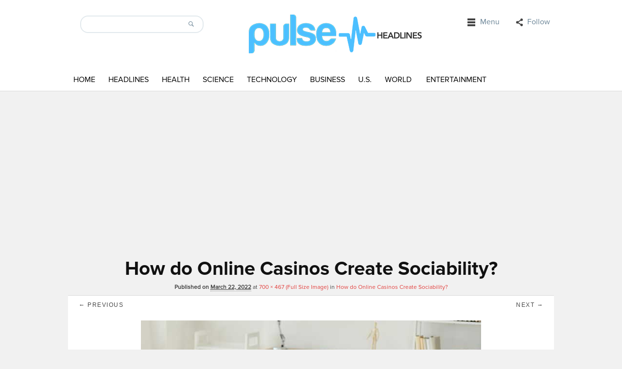

--- FILE ---
content_type: text/html; charset=UTF-8
request_url: https://www.pulseheadlines.com/how-do-online-casinos-create-sociability/
body_size: 7106
content:
<!DOCTYPE html>
<html dir="ltr" lang="en-US" prefix="og: https://ogp.me/ns#">
<head>
<!-- Google Tag Manager test -->
<script>(function(w,d,s,l,i){w[l]=w[l]||[];w[l].push({'gtm.start':
new Date().getTime(),event:'gtm.js'});var f=d.getElementsByTagName(s)[0],
j=d.createElement(s),dl=l!='dataLayer'?'&l='+l:'';j.async=true;j.src=
'https://www.googletagmanager.com/gtm.js?id='+i+dl;f.parentNode.insertBefore(j,f);
})(window,document,'script','dataLayer','GTM-NCZQ3LJ');</script>
<!-- End Google Tag Manager -->
	

<script async src="//pagead2.googlesyndication.com/pagead/js/adsbygoogle.js"></script>
<script>
  (adsbygoogle = window.adsbygoogle || []).push({
    google_ad_client: "ca-pub-8469139019079365",
    enable_page_level_ads: true
  });
</script>
<meta charset="UTF-8" />
<meta name="viewport" content="width=device-width">
 
<link rel="profile" href="https://gmpg.org/xfn/11">
<link rel="stylesheet" type="text/css" media="all" href="https://www.pulseheadlines.com/wp-content/themes/localedition/style.css" />
<meta name="generator" content="Magazine3 Framework" />
<link rel="pingback" href="https://www.pulseheadlines.com/xmlrpc.php">
<!--[if lt IE 9]>
<script src="https://www.pulseheadlines.com/wp-content/themes/localedition/js/html5.js"></script>
<![endif]-->
	<style>img:is([sizes="auto" i], [sizes^="auto," i]) { contain-intrinsic-size: 3000px 1500px }</style>
	
		<!-- All in One SEO 4.8.8 - aioseo.com -->
		<title>How do Online Casinos Create Sociability? | Pulse Headlines</title>
	<meta name="robots" content="max-snippet:-1, max-image-preview:large, max-video-preview:-1" />
	<meta name="author" content="Support Team"/>
	<link rel="canonical" href="https://www.pulseheadlines.com/how-do-online-casinos-create-sociability/" />
	<meta name="generator" content="All in One SEO (AIOSEO) 4.8.8" />
		<meta property="og:locale" content="en_US" />
		<meta property="og:site_name" content="Pulse Headlines" />
		<meta property="og:type" content="article" />
		<meta property="og:title" content="How do Online Casinos Create Sociability? | Pulse Headlines" />
		<meta property="og:url" content="https://www.pulseheadlines.com/how-do-online-casinos-create-sociability/" />
		<meta property="og:image" content="https://images.pulseheadlines.com/wp-content/uploads/2022/03/How-do-Online-Casinos-Create-Sociability.jpg" />
		<meta property="og:image:secure_url" content="https://images.pulseheadlines.com/wp-content/uploads/2022/03/How-do-Online-Casinos-Create-Sociability.jpg" />
		<meta property="og:image:width" content="700" />
		<meta property="og:image:height" content="467" />
		<meta property="article:published_time" content="2022-03-22T23:17:09+00:00" />
		<meta property="article:modified_time" content="2022-03-22T23:17:15+00:00" />
		<meta name="twitter:card" content="summary_large_image" />
		<meta name="twitter:title" content="How do Online Casinos Create Sociability? | Pulse Headlines" />
		<meta name="twitter:image" content="https://images.pulseheadlines.com/wp-content/uploads/2022/03/How-do-Online-Casinos-Create-Sociability.jpg" />
		<script type="application/ld+json" class="aioseo-schema">
			{"@context":"https:\/\/schema.org","@graph":[{"@type":"BreadcrumbList","@id":"https:\/\/www.pulseheadlines.com\/how-do-online-casinos-create-sociability\/#breadcrumblist","itemListElement":[{"@type":"ListItem","@id":"https:\/\/www.pulseheadlines.com#listItem","position":1,"name":"Home","item":"https:\/\/www.pulseheadlines.com","nextItem":{"@type":"ListItem","@id":"https:\/\/www.pulseheadlines.com\/how-do-online-casinos-create-sociability\/#listItem","name":"How do Online Casinos Create Sociability?"}},{"@type":"ListItem","@id":"https:\/\/www.pulseheadlines.com\/how-do-online-casinos-create-sociability\/#listItem","position":2,"name":"How do Online Casinos Create Sociability?","previousItem":{"@type":"ListItem","@id":"https:\/\/www.pulseheadlines.com#listItem","name":"Home"}}]},{"@type":"ItemPage","@id":"https:\/\/www.pulseheadlines.com\/how-do-online-casinos-create-sociability\/#itempage","url":"https:\/\/www.pulseheadlines.com\/how-do-online-casinos-create-sociability\/","name":"How do Online Casinos Create Sociability? | Pulse Headlines","inLanguage":"en-US","isPartOf":{"@id":"https:\/\/www.pulseheadlines.com\/#website"},"breadcrumb":{"@id":"https:\/\/www.pulseheadlines.com\/how-do-online-casinos-create-sociability\/#breadcrumblist"},"author":{"@id":"https:\/\/www.pulseheadlines.com\/author\/supportteam\/#author"},"creator":{"@id":"https:\/\/www.pulseheadlines.com\/author\/supportteam\/#author"},"datePublished":"2022-03-22T19:17:09-04:00","dateModified":"2022-03-22T19:17:15-04:00"},{"@type":"Organization","@id":"https:\/\/www.pulseheadlines.com\/#organization","name":"Pulse Headlines","description":"Daily News & Analysis","url":"https:\/\/www.pulseheadlines.com\/"},{"@type":"Person","@id":"https:\/\/www.pulseheadlines.com\/author\/supportteam\/#author","url":"https:\/\/www.pulseheadlines.com\/author\/supportteam\/","name":"Support Team","image":{"@type":"ImageObject","@id":"https:\/\/www.pulseheadlines.com\/how-do-online-casinos-create-sociability\/#authorImage","url":"https:\/\/secure.gravatar.com\/avatar\/bb18fc0f9a7401c65d3e88bac7f3ce47931d5fee913c29884d6d2f7686c27685?s=96&d=mm&r=g","width":96,"height":96,"caption":"Support Team"}},{"@type":"WebSite","@id":"https:\/\/www.pulseheadlines.com\/#website","url":"https:\/\/www.pulseheadlines.com\/","name":"Pulse Headlines","description":"Daily News & Analysis","inLanguage":"en-US","publisher":{"@id":"https:\/\/www.pulseheadlines.com\/#organization"}}]}
		</script>
		<!-- All in One SEO -->

<link rel="alternate" type="application/rss+xml" title="Pulse Headlines &raquo; Feed" href="https://www.pulseheadlines.com/feed/" />
<link rel="alternate" type="application/rss+xml" title="Pulse Headlines &raquo; Comments Feed" href="https://www.pulseheadlines.com/comments/feed/" />
	<style type="text/css">
	img.wp-smiley,
	img.emoji {
		display: inline !important;
		border: none !important;
		box-shadow: none !important;
		height: 1em !important;
		width: 1em !important;
		margin: 0 0.07em !important;
		vertical-align: -0.1em !important;
		background: none !important;
		padding: 0 !important;
	}
	</style>
	<script type="text/javascript">
/* <![CDATA[ */
window._wpemojiSettings = {"baseUrl":"https:\/\/s.w.org\/images\/core\/emoji\/16.0.1\/72x72\/","ext":".png","svgUrl":"https:\/\/s.w.org\/images\/core\/emoji\/16.0.1\/svg\/","svgExt":".svg","source":{"concatemoji":"https:\/\/www.pulseheadlines.com\/wp-includes\/js\/wp-emoji-release.min.js"}};
/*! This file is auto-generated */
!function(s,n){var o,i,e;function c(e){try{var t={supportTests:e,timestamp:(new Date).valueOf()};sessionStorage.setItem(o,JSON.stringify(t))}catch(e){}}function p(e,t,n){e.clearRect(0,0,e.canvas.width,e.canvas.height),e.fillText(t,0,0);var t=new Uint32Array(e.getImageData(0,0,e.canvas.width,e.canvas.height).data),a=(e.clearRect(0,0,e.canvas.width,e.canvas.height),e.fillText(n,0,0),new Uint32Array(e.getImageData(0,0,e.canvas.width,e.canvas.height).data));return t.every(function(e,t){return e===a[t]})}function u(e,t){e.clearRect(0,0,e.canvas.width,e.canvas.height),e.fillText(t,0,0);for(var n=e.getImageData(16,16,1,1),a=0;a<n.data.length;a++)if(0!==n.data[a])return!1;return!0}function f(e,t,n,a){switch(t){case"flag":return n(e,"\ud83c\udff3\ufe0f\u200d\u26a7\ufe0f","\ud83c\udff3\ufe0f\u200b\u26a7\ufe0f")?!1:!n(e,"\ud83c\udde8\ud83c\uddf6","\ud83c\udde8\u200b\ud83c\uddf6")&&!n(e,"\ud83c\udff4\udb40\udc67\udb40\udc62\udb40\udc65\udb40\udc6e\udb40\udc67\udb40\udc7f","\ud83c\udff4\u200b\udb40\udc67\u200b\udb40\udc62\u200b\udb40\udc65\u200b\udb40\udc6e\u200b\udb40\udc67\u200b\udb40\udc7f");case"emoji":return!a(e,"\ud83e\udedf")}return!1}function g(e,t,n,a){var r="undefined"!=typeof WorkerGlobalScope&&self instanceof WorkerGlobalScope?new OffscreenCanvas(300,150):s.createElement("canvas"),o=r.getContext("2d",{willReadFrequently:!0}),i=(o.textBaseline="top",o.font="600 32px Arial",{});return e.forEach(function(e){i[e]=t(o,e,n,a)}),i}function t(e){var t=s.createElement("script");t.src=e,t.defer=!0,s.head.appendChild(t)}"undefined"!=typeof Promise&&(o="wpEmojiSettingsSupports",i=["flag","emoji"],n.supports={everything:!0,everythingExceptFlag:!0},e=new Promise(function(e){s.addEventListener("DOMContentLoaded",e,{once:!0})}),new Promise(function(t){var n=function(){try{var e=JSON.parse(sessionStorage.getItem(o));if("object"==typeof e&&"number"==typeof e.timestamp&&(new Date).valueOf()<e.timestamp+604800&&"object"==typeof e.supportTests)return e.supportTests}catch(e){}return null}();if(!n){if("undefined"!=typeof Worker&&"undefined"!=typeof OffscreenCanvas&&"undefined"!=typeof URL&&URL.createObjectURL&&"undefined"!=typeof Blob)try{var e="postMessage("+g.toString()+"("+[JSON.stringify(i),f.toString(),p.toString(),u.toString()].join(",")+"));",a=new Blob([e],{type:"text/javascript"}),r=new Worker(URL.createObjectURL(a),{name:"wpTestEmojiSupports"});return void(r.onmessage=function(e){c(n=e.data),r.terminate(),t(n)})}catch(e){}c(n=g(i,f,p,u))}t(n)}).then(function(e){for(var t in e)n.supports[t]=e[t],n.supports.everything=n.supports.everything&&n.supports[t],"flag"!==t&&(n.supports.everythingExceptFlag=n.supports.everythingExceptFlag&&n.supports[t]);n.supports.everythingExceptFlag=n.supports.everythingExceptFlag&&!n.supports.flag,n.DOMReady=!1,n.readyCallback=function(){n.DOMReady=!0}}).then(function(){return e}).then(function(){var e;n.supports.everything||(n.readyCallback(),(e=n.source||{}).concatemoji?t(e.concatemoji):e.wpemoji&&e.twemoji&&(t(e.twemoji),t(e.wpemoji)))}))}((window,document),window._wpemojiSettings);
/* ]]> */
</script>
<link rel="https://api.w.org/" href="https://www.pulseheadlines.com/wp-json/" /><link rel="alternate" title="JSON" type="application/json" href="https://www.pulseheadlines.com/wp-json/wp/v2/media/79107" /><link rel="EditURI" type="application/rsd+xml" title="RSD" href="https://www.pulseheadlines.com/xmlrpc.php?rsd" />
<link rel='shortlink' href='https://www.pulseheadlines.com/?p=79107' />
<link rel="alternate" title="oEmbed (JSON)" type="application/json+oembed" href="https://www.pulseheadlines.com/wp-json/oembed/1.0/embed?url=https%3A%2F%2Fwww.pulseheadlines.com%2Fhow-do-online-casinos-create-sociability%2F" />
<link rel="alternate" title="oEmbed (XML)" type="text/xml+oembed" href="https://www.pulseheadlines.com/wp-json/oembed/1.0/embed?url=https%3A%2F%2Fwww.pulseheadlines.com%2Fhow-do-online-casinos-create-sociability%2F&#038;format=xml" />
	<style type="text/css">
		/* Body color changing option */
		body  { background: ; } 
		
		/* Global Color Scheme */


		/* Post Title Color */
		.posttitle h2 a, #title h3 a, #title h3 { color: ; }

		/* Content Color */
		.cotent-text, .posttextcontent p, #content p, body, .zc a, #thearchivelist a { color: #000000; }
		/*Block #3*/
.featured-category-title a{ color: ; }
.slider-title{ background-color: ; }
.section-two-cat-title a{ color: ; }
.section1-category a{ color: ; }
.section2-category a{ color: ; }
.section3-category a{ color: ; }
.section4-category a{ color: ; }
		/* Heading Color */
		{ color: ; }

	/* H1 to h6*/
	h1, h2, h3, h4, h5, h6 { color: ; }

	/* Sidebar Title Color */
	.sidebar-widget-title span{ color: ; }
		
	/* Block colors */
	.block-1 .category-title {border-color: ; }
	.block-1 .cat-block-meta a {color: ; }
	.block-2 .category-title {border-color: ; }
	.block-2 .cat-block-meta a {color: ; }
	.block-3 .category-title {border-color: ; }
	.block-3 .cat-block-meta a {color: ; }
	.block-4 .category-title {border-color: ; }
	.block-5 .category-title {border-color: ; }
	.block-6 .category-title {border-color: ; }
	.block-7 .category-title {border-color: ; }
	.block-8 .category-title {border-color: ; }
	.block-9 .category-title {border-color: ; }


	</style>
		<style type="text/css" id="wp-custom-css">
			body.postid-72311 aside.adspace-widget.widget, body.postid-72311 div.google-auto-placed, body.postid-72311 div#after-content-widgets, body.postid-72306 aside.adspace-widget.widget, body.postid-72306 div.google-auto-placed, body.postid-72306 div#after-content-widgets, body.postid-72300 aside.adspace-widget.widget, body.postid-72300 div.google-auto-placed, body.postid-72300 div#after-content-widgets {
	display:none;
}

div ins {
	background: none !important;
	background-color: transparent !important;
}

.content .post-content ol li {
	margin-bottom:15px;
}

.content .post-content ul {
	padding-left: 20px;
  margin-bottom: 20px;
}		</style>
		</head>
<body data-rsssl=1 class="attachment wp-singular attachment-template-default single single-attachment postid-79107 attachmentid-79107 attachment-jpeg wp-theme-localedition-codebase wp-child-theme-localedition">
<!-- Google Tag Manager (noscript) -->
<noscript><iframe src="https://www.googletagmanager.com/ns.html?id=GTM-NCZQ3LJ"
height="0" width="0" style="display:none;visibility:hidden"></iframe></noscript>
<!-- End Google Tag Manager (noscript) -->	
	
<header class="header">
  <div class="header-container">
    <div class="logo-container">
      <div class="search-bar">
        <form id="searchform">
          <input id="s" class="search_input" type="search" name="s" value="">
          <input class="searchbutton" type="submit" value="">
        </form>
      </div>
      <div class="logo">    <a href="https://www.pulseheadlines.com"><img src="https://www.pulseheadlines.com/wp-content/uploads/2015/03/pulse-logo-2.png" alt="Pulse Headlines" /></a>
    </div>
      <div class="top-bar">
        <ul id="nav" class="right">
          <nav class="top-nav">
  <div class="example">
    <ul id="nav">
            <li class="third"><a class="menu">
        Menu        <span class="caret"></span></a>
        <div class="subs">
          <div class="top-menu-nav top-menu-items navigatemenu"><div class="navigatearrow"></div>
            <nav id="nav" class="menu-secondary-container"><ul id="menu-secondary" class="mainmenu"><li id="menu-item-1150" class="menu-item menu-item-type-post_type menu-item-object-page menu-item-1150"><a href="https://www.pulseheadlines.com/about/">About/Contact</a></li>
<li id="menu-item-1153" class="menu-item menu-item-type-post_type menu-item-object-page menu-item-1153"><a href="https://www.pulseheadlines.com/staff/">Staff</a></li>
<li id="menu-item-1152" class="menu-item menu-item-type-post_type menu-item-object-page menu-item-1152"><a href="https://www.pulseheadlines.com/privacy-policy/">Privacy Policy</a></li>
</ul></nav>          </div>
        </div>
      </li>
            <li class="second"><a class="social-networks">
        Follow        <span class="caret"></span></a>
          <div class="subs">
          <div class="top-menu-social top-menu-items fullwidthmenu"><div class="navigatearrow"></div>
            <ul class="social">
                            <li><a href="https://www.pulseheadlines.com/feed/" class="rss" target="_blank">rss</a></li>
                                                                      <li><a href="https://twitter.com/PulseHeadlines" class="twitter" target="_blank">twitter</a></li>
                                                                                    <li><a href="https://www.google.com/+Pulseheadliness" class="gplus" target="_blank">gplus</a></li>
                                          <li><a href="https://www.facebook.com/PulseHeadlines" class="facebook" target="_blank">facebook</a></li>
                          </ul>
          </div>
        </div>
      </li>
    </ul>
  </div>
</nav>
        </ul>
      </div>
      <div class="cb"></div>
    </div>
    
    <!--primary-menu Start-->
    <div class="primary-menu-holder">
      <div class="primary-menu-container">
        <div class="responsivemenu"><!-- responsivemenu begins -->
          <nav id="mobile-menu" role="navigation"></nav>
        </div> <!-- responsivemenu ends -->
        <nav class="primary-menu main-menu">
          <nav id="nav" class="menu-main-menu-container"><ul id="menu-main-menu" class=""><li id="menu-item-1061" class="menu-item menu-item-type-custom menu-item-object-custom menu-item-home menu-item-1061"><a href="https://www.pulseheadlines.com/">Home</a></li>
<li id="menu-item-58003" class="menu-item menu-item-type-taxonomy menu-item-object-category menu-item-58003"><a href="https://www.pulseheadlines.com/headlines/">Headlines</a></li>
<li id="menu-item-1062" class="menu-item menu-item-type-taxonomy menu-item-object-category menu-item-1062"><a href="https://www.pulseheadlines.com/headlines/health/">Health</a></li>
<li id="menu-item-1063" class="menu-item menu-item-type-taxonomy menu-item-object-category menu-item-1063"><a href="https://www.pulseheadlines.com/headlines/science/">Science</a></li>
<li id="menu-item-644" class="menu-item menu-item-type-taxonomy menu-item-object-category menu-item-644"><a href="https://www.pulseheadlines.com/headlines/technology/">Technology</a></li>
<li id="menu-item-640" class="menu-item menu-item-type-taxonomy menu-item-object-category menu-item-640"><a href="https://www.pulseheadlines.com/headlines/business/">Business</a></li>
<li id="menu-item-58001" class="menu-item menu-item-type-taxonomy menu-item-object-category menu-item-58001"><a href="https://www.pulseheadlines.com/headlines/u-s/">U.S.</a></li>
<li id="menu-item-58002" class="menu-item menu-item-type-taxonomy menu-item-object-category menu-item-58002"><a href="https://www.pulseheadlines.com/headlines/world/">World</a></li>
<li id="menu-item-641" class="menu-item menu-item-type-taxonomy menu-item-object-category menu-item-641"><a href="https://www.pulseheadlines.com/headlines/entertainment/">Entertainment</a></li>
</ul></nav>        </nav>
      </div>
    </div>
    <div class="cb"></div>
    <!--primary-menu End--> 
  </div>
</header>
<!--Header End--> 
  <!--main start-->
  <div id="main">

          <div class="single-title-holder">
        <div class="singlepage-title">
          <h1>How do Online Casinos Create Sociability?</h1>
        </div>

        <div class="meta-holder"> 
          <span class="meta-prep meta-prep-entry-date">Published on </span> <span class="entry-date"><abbr class="published" title="19:17">March 22, 2022</abbr></span> at <a href="https://images.pulseheadlines.com/wp-content/uploads/2022/03/How-do-Online-Casinos-Create-Sociability.jpg" title="Link to full-size image">700 &times; 467 (Full Size Image)</a> in <a href="https://www.pulseheadlines.com/how-do-online-casinos-create-sociability/" title="Return to How do Online Casinos Create Sociability?" rel="gallery" class="attachment-post-title">How do Online Casinos Create Sociability?</a>                  </div>
      </div>

    


     
    <div class="post-content">
      <!-- attachment code  -->
        <div class="entry-content">
          <div class="entry-attachment">
            <div class="attachment">
              <div id="nav-single">
                <span class="nav-previous"><a href='https://www.pulseheadlines.com/cryptocurrencies-wallets-for-betting-funds/'>&larr; Previous</a></span>
                <span class="nav-next"><a href='https://www.pulseheadlines.com/how-have-online-casinos-transformed-during-the-years-past/'>Next &rarr;</a></span>
                <div class="cb"></div>
              </div><!-- #nav-single -->

              
              <a href="https://www.pulseheadlines.com/how-have-online-casinos-transformed-during-the-years-past/" title="How do Online Casinos Create Sociability?" rel="attachment">
                <img width="700" height="467" src="https://images.pulseheadlines.com/wp-content/uploads/2022/03/How-do-Online-Casinos-Create-Sociability.jpg" class="attachment-848x1024 size-848x1024" alt="How do Online Casinos Create Sociability?" decoding="async" loading="lazy" srcset="https://images.pulseheadlines.com/wp-content/uploads/2022/03/How-do-Online-Casinos-Create-Sociability.jpg 700w, https://images.pulseheadlines.com/wp-content/uploads/2022/03/How-do-Online-Casinos-Create-Sociability-300x200.jpg 300w, https://images.pulseheadlines.com/wp-content/uploads/2022/03/How-do-Online-Casinos-Create-Sociability-84x55.jpg 84w" sizes="auto, (max-width: 700px) 100vw, 700px" />              </a>

            </div><!-- .attachment -->

            
          </div><!-- .entry-attachment -->

          <div class="c6e334b1bfaa52f0cffcc0d0839e7345" data-index="1" style="float: none; margin:0px;">
<div class="before-content-ad"><script async src="//pagead2.googlesyndication.com/pagead/js/adsbygoogle.js"></script>
<!-- Pulse Headlines Post Starting 336x280 Ad Unit Responsive -->
<ins class="adsbygoogle"
     style="display:block"
     data-ad-client="ca-pub-8469139019079365"
     data-ad-slot="4211413930"
     data-ad-format="auto"></ins>
<script>
(adsbygoogle = window.adsbygoogle || []).push({});
</script></div>
</div>
<!--CusAds0-->
<div style="font-size: 0px; height: 0px; line-height: 0px; margin: 0; padding: 0; clear: both;"></div>
        </div><!-- .entry-content -->
      <!-- Attachment Code Ends -->
    </div>       
    
       
  </div>
  <!--main Ends-->
 
<!-- footer start -->

<footer>
<div class="footer">
<div class="footercontainer">
  <div class="footer-widgets">
      </div>
  <div class="footer-widgets">
      </div>
  <div class="footer-widgets last-widget">
      </div>
  <div class="cb"></div>
</div>
<div class="copyright-wrapper">
  <div class="copyrights-container"> © 2023 Copyright Pulse Headlines. All Rights Reserved.</div>
</div>
</footer>
<!-- footer end -->
<script type="text/javascript" src="https://www.pulseheadlines.com/wp-includes/js/jquery/jquery.min.js" id="jquery-core-js"></script>
<script type="text/javascript" src="https://www.pulseheadlines.com/wp-includes/js/jquery/jquery-migrate.min.js" id="jquery-migrate-js"></script>
<script type="text/javascript" id="jquery-js-after">
/* <![CDATA[ */
jQuery(document).ready(function() {
	jQuery(".c6e334b1bfaa52f0cffcc0d0839e7345").click(function() {
		jQuery.post(
			"https://www.pulseheadlines.com/wp-admin/admin-ajax.php", {
				"action": "quick_adsense_onpost_ad_click",
				"quick_adsense_onpost_ad_index": jQuery(this).attr("data-index"),
				"quick_adsense_nonce": "62f9fa0009",
			}, function(response) { }
		);
	});
});
/* ]]> */
</script>
<script type="text/javascript" src="https://www.pulseheadlines.com/wp-content/plugins/magazine3-widgets/script.js" id="m3scriptsjs-js"></script>
<script type="text/javascript" src="https://www.pulseheadlines.com/wp-content/themes/localedition-codebase/js/js.js" id="js-js"></script>
<script type="text/javascript" src="https://www.pulseheadlines.com/wp-content/themes/localedition-codebase/js/jquery.flexslider-min.js" id="flexslider-js"></script>
<script type="speculationrules">
{"prefetch":[{"source":"document","where":{"and":[{"href_matches":"\/*"},{"not":{"href_matches":["\/wp-*.php","\/wp-admin\/*","\/wp-content\/uploads\/*","\/wp-content\/*","\/wp-content\/plugins\/*","\/wp-content\/themes\/localedition\/*","\/wp-content\/themes\/localedition-codebase\/*","\/*\\?(.+)"]}},{"not":{"selector_matches":"a[rel~=\"nofollow\"]"}},{"not":{"selector_matches":".no-prefetch, .no-prefetch a"}}]},"eagerness":"conservative"}]}
</script>
<style id='wp-emoji-styles-inline-css' type='text/css'>

	img.wp-smiley, img.emoji {
		display: inline !important;
		border: none !important;
		box-shadow: none !important;
		height: 1em !important;
		width: 1em !important;
		margin: 0 0.07em !important;
		vertical-align: -0.1em !important;
		background: none !important;
		padding: 0 !important;
	}
</style>
<link rel='stylesheet' id='wp-block-library-css' href='https://www.pulseheadlines.com/wp-includes/css/dist/block-library/style.min.css' type='text/css' media='all' />
<link rel='stylesheet' id='classic-theme-styles-css' href='https://www.pulseheadlines.com/wp-includes/css/classic-themes.min.css' type='text/css' media='all' />
<link rel='stylesheet' id='prefix-style-css' href='https://www.pulseheadlines.com/wp-content/plugins/magazine3-widgets/w.css' type='text/css' media='all' />
<link rel='stylesheet' id='pc-style-css' href='https://www.pulseheadlines.com/wp-content/plugins/pricecomparison/style.css' type='text/css' media='all' />
<link rel='stylesheet' id='googleFonts-css' href='https://fonts.googleapis.com/css?family=Roboto%3A400%2C700%2C500%7CDroid+Serif%3A400%2C700&#038;ver=6.8.3' type='text/css' media='all' />
<!-- start Simple Custom CSS and JS -->
<script type="text/javascript">
if(!jQuery('.main-holder .content .post-content a').attr('target','_blank')) {
jQuery('.main-holder .content .post-content a').attr('target','_blank');
}</script>
<!-- end Simple Custom CSS and JS -->

<script>
  (function(i,s,o,g,r,a,m){i['GoogleAnalyticsObject']=r;i[r]=i[r]||function(){
  (i[r].q=i[r].q||[]).push(arguments)},i[r].l=1*new Date();a=s.createElement(o),
  m=s.getElementsByTagName(o)[0];a.async=1;a.src=g;m.parentNode.insertBefore(a,m)
  })(window,document,'script','https://www.google-analytics.com/analytics.js','ga');

  ga('create', 'UA-63596334-1', 'auto');
  ga('send', 'pageview');

</script>
<script defer src="https://static.cloudflareinsights.com/beacon.min.js/vcd15cbe7772f49c399c6a5babf22c1241717689176015" integrity="sha512-ZpsOmlRQV6y907TI0dKBHq9Md29nnaEIPlkf84rnaERnq6zvWvPUqr2ft8M1aS28oN72PdrCzSjY4U6VaAw1EQ==" data-cf-beacon='{"version":"2024.11.0","token":"f56b6691b49f47049b99df3e5b26f0c4","r":1,"server_timing":{"name":{"cfCacheStatus":true,"cfEdge":true,"cfExtPri":true,"cfL4":true,"cfOrigin":true,"cfSpeedBrain":true},"location_startswith":null}}' crossorigin="anonymous"></script>
</body>
</html>

<!--
Performance optimized by W3 Total Cache. Learn more: https://www.boldgrid.com/w3-total-cache/

Page Caching using Disk: Enhanced 
Database Caching 37/67 queries in 0.813 seconds using Disk

Served from: www.pulseheadlines.com @ 2025-12-05 03:07:27 by W3 Total Cache
-->

--- FILE ---
content_type: text/html; charset=utf-8
request_url: https://www.google.com/recaptcha/api2/aframe
body_size: 267
content:
<!DOCTYPE HTML><html><head><meta http-equiv="content-type" content="text/html; charset=UTF-8"></head><body><script nonce="fXrnpJd3tAhYV4cLvMfBgw">/** Anti-fraud and anti-abuse applications only. See google.com/recaptcha */ try{var clients={'sodar':'https://pagead2.googlesyndication.com/pagead/sodar?'};window.addEventListener("message",function(a){try{if(a.source===window.parent){var b=JSON.parse(a.data);var c=clients[b['id']];if(c){var d=document.createElement('img');d.src=c+b['params']+'&rc='+(localStorage.getItem("rc::a")?sessionStorage.getItem("rc::b"):"");window.document.body.appendChild(d);sessionStorage.setItem("rc::e",parseInt(sessionStorage.getItem("rc::e")||0)+1);localStorage.setItem("rc::h",'1769904036792');}}}catch(b){}});window.parent.postMessage("_grecaptcha_ready", "*");}catch(b){}</script></body></html>

--- FILE ---
content_type: text/css
request_url: https://www.pulseheadlines.com/wp-content/plugins/magazine3-widgets/w.css
body_size: 3303
content:

/* Widets css starts here */


ul.flickr-photos {
	padding-bottom: 0px;
	padding-left: 0px;
	padding-top: 0px;
}
li.flickr-photo {
background-image: none !important;
display: inline-block;
border: 1px solid #D7D7D7;
height: 48px;
margin: 0px 3px 3px 0px;
padding: 5px !important;
width: auto!important;
}
li.flickr-photo img {
	max-width: 70px;
	max-height: 70px;
}
p.tag_cloud {
	font-weight: 400;
	line-height: 26px;
	margin-top: 6px;
}
.widget_mostpopular h3 { 
}
.mostpopular { 
	list-style: none; 
	display: inline-block; 
}
ul.mostpopular li {
	margin: 0px !important;
}
.mostpopular_li {
	-webkit-transition-property: background;
	-webkit-transition-duration: 0.2s, 0.1s;
	-webkit-transition-timing-function: linear, ease-in;
	-moz-transition-property: background;
	-moz-transition-duration: 0.2s, 0.1s;
	-moz-transition-timing-function: linear, ease-in;
	transition-property: background;
	transition-duration: 0.2s, 0.1s;
	transition-timing-function: linear, ease-in;
	background-image: none !important;
	border: 0;
	list-style: none !important;
	line-height: 20px !important;
	position: relative;
	width: 100%;
	margin: 0 0 -7px;
	padding: 11px 0 3px 8px !important
}
.mostpopular_li.color0 {
	background-color: #ee5826 !important;
	width: 95%
}
.mostpopular_li.color0:hover {
	background: #FF7040 !important;
}
.mostpopular_li.color1 {
	background-color: #27b6e2 !important;
	width: 93%
}
.mostpopular_li.color1:hover {
	background: #49D4FF !important;
}
.mostpopular_li.color2 {
	background-color: #c5e627 !important;
	width: 89%
}
.mostpopular_li.color2:hover {
	background: #D8EB80 !important;
}
.mostpopular_li.color3 {
	background-color: #ff6f51 !important;
	width: 84%
}
.mostpopular_li.color3:hover {
	background: #FF8A71 !important;
}
.mostpopular_li.color4 {
	background-color: #d59b8e !important;
	width: 80%
}
.mostpopular_li.color4:hover {
	background: #E7B5AA !important;
}
.mostpopular_li.color5:hover, .mostpopular_li.color6:hover, .mostpopular_li.color7:hover, .mostpopular_li.color8:hover, .mostpopular_li.color9:hover, .mostpopular_li.color10:hover, .mostpopular_li.color11:hover, .mostpopular_li.color12:hover, .mostpopular_li.color13:hover, .mostpopular_li.color14:hover, .mostpopular_li.color15:hover {
	background-color: #999 !important;
}
.mostpopular_li.color5, .mostpopular_li.color6, .mostpopular_li.color7, .mostpopular_li.color8, .mostpopular_li.color9, .mostpopular_li.color10, .mostpopular_li.color11, .mostpopular_li.color12, .mostpopular_li.color13, .mostpopular_li.color14, .mostpopular_li.color15 {
	background-color: #888 !important;
	width: 74%
}
ul.mostpopular li {
	border-bottom: 0px solid #ddd !important;
	margin-left: 0px !important;
}
a.barlinko {
	font-family: Arial, Helvetica, sans-serif !important;
	background: none;
	line-height: 20px !important;
	font-size: 15px !important;
	display: block;
	text-decoration: none !important;
	margin: 0 8px 0 0 !important;
	padding: 0;
	color: #222222 !important;
}
a.thethingwithc {
	color: #fff
}
.barco a {
	color: #000 !important;
	font-size: 12px !important
}
.barco {
	display: block;
	right: 0
}
.block-image-viewed-l {
display: inline-block;
margin-left: 6px;
width: 64%;
 line-height: 1.4;
}
.block-image-viewed-r {
	float: left
}
.block-image-viewed-r img {
}
.block-item-small ol {
	list-style: decimal !important;
	background: #fff !important
}
.block-item-small ol li {
	list-style: decimal !important;
	min-height: 40px;
	font-size: 14px !important;
	font-family: 'Open sans', arial, sans-serif;
	font-weight: 700;
	padding: 5px 0 !important
}
.block-item-small ol li:hover {
	background: none !important
}
.block-item-small ol li a {
	font-size: 12px;
	font-family: "Segoe UI", helvetica, Tahoma, Arial, sans-serif !important;
	font-weight: 400
}
span.block-image-viewed-views {
	font-size: 11px !important;
	font-family: "Segoe UI", helvetica, Tahoma, Arial, sans-serif !important;
	font-weight: 400
}
/* m3 twitter widget */ 






/* m3 Google plus widget */

.m3-gmagazine3_magazine3_PlusWidget {
	text-align: center
}
/* TWeet */

span.twitter-text {
	display: block;
	padding-bottom: 2px;
	color: #666666;
}
span.twitter-text a {
	color: #000 !important;
}
/* tabs area */

.tab-content {
	overflow: hidden;
	padding: 16px 16px 0
}
.tabs-wrapper {
	overflow: hidden;
	width: 100%
}
.tabs-wrapper .tab-content {
	border: 1px solid #d7d7d7;
	border-width: 0 1px 1px
}
ul.tabs {
	 border: 1px solid #DEDEDE !important;
    float: left;
    height: 41px;
    margin-bottom: 0 !important;
    margin-top: 15px !important;
    padding-left: 0 !important;
    padding-top: 1px !important;
    width: 290px;
}
ul.tabs li {
	 background: none repeat scroll 0 0 #F9F9F9 !important;
    border: 1px solid #D6D6D6;
    border-radius: 3px 3px 0 0;
    bottom: -3px;
    float: left;	list-style-type: none !important;

    margin: 2px 0 0 7px !important;
    overflow: hidden;
    padding: 0 !important;
    position: relative;
    width: auto !important;
}
ul.tabs li a {
	border-radius: 5px 5px 0 0;
	color: #666 !important;
	display: block;
	font-size: 14px !important;
	font-weight: 400;
	height: 22px !important;
	line-height: 35px;
	outline: medium none;
	padding: 0 8px;
	text-decoration: none;
	-moz-border-radius: 5px 5px 0 0;
	-webkit-border-radius: 5px 5px 0 0;
	border-radius: 5px 5px 0 0;
}
ul.tabs li.active a {
	height: 32px !important;
	color: #111 !important
}
ul.tabs li a:hover {
	background: #FFF !important
}
p.tag_cloud a {
	margin: 0 2px;
}
html ul.tabs li.active, html ul.tabs li.active a:hover {
	background: #fff !important;
	border-bottom: 1px solid #fff !important
}
.tabs_container {
	background: none repeat scroll 0 0 #FFFFFF;
    border-top: medium none;
    clear: both;
    float: left;
    overflow: hidden;
    width: 292px;
}
.tab_content {
	border-color: #D6D6D6;
	border-style: solid;
	border-width: 0 1px 1px;
	padding: 10px 8px 4px
}
.tab_content a {
	
    color: #444444;
    font-size: 12px;
    text-decoration: none;
    text-transform: none;
}
.block-image-r h2 a{ color: #444444;
    outline: 0 none;
    text-decoration: none;
    transition: background-color 0s ease 0s, color 0.2s linear 0s;}
.block-image-r h2{ margin:0;}
.tab_content h2 {
	line-height: 1.5;
	font-weight: normal;
	font-size: 11px; 
}
.tabs_container{
line-height: 14px;
font-size: 12px; 
}
.block-item-small-tab {
	border-bottom: 1px dashed #EEEEEE;
	clear: both;
	height: auto;
	margin-bottom: 0;
	overflow: hidden;
	padding: 6px 5px 6px 0;
	
}
 
.recent-comments-list{ padding:7px;}
.cover-border img{ float: left;
	border: 1px solid #f1f1f1;
padding: 2px;
    margin-right: 8px; }
.cover-border a{}
.recent-comments-list li{ list-style:none;}
.block-item-small-tabs img {
	margin-right: 4px !important;
	background: none repeat scroll 0 0 #FFF;
	border: 1px solid #CACACA;
	border-radius: 3px 3px 3px 3px;
	padding: 3px;
	-moz-border-radius: 3px;
	-webkit-border-radius: 3px 3px 3px 3px;
}
.block-item-small-tabs .block-image {
    display: inline-block;
    float: left;
    margin-right: 5px;
    position: relative;
} 
#I3_1395739509939{}
.block-item-small-tabs .block-image-r {

  float: right;
    padding-right: 7px;
    width: 70%;
  
}
.googleplus_wrapper {
     height: 106px;
    overflow: hidden;
}

.block-item-small-tabs {
    display: inline-block;
    width: 99%;
    padding-top: 10px;
}
.block-item-small-tabs:first-child {
    padding-top: 0px;
}
.block-item-small {
	border-bottom: 1px dashed #EEEEEE;
	clear: both;
	height: auto;
	margin-bottom: 0;
	overflow: hidden;
	background: #fff;
	padding: 6px 2px 3px 0px;
}
.block-item-small-view ol {
	list-style: decimal outside none !important;
	margin-bottom: 0; 
}
.block-item-small-view ol li {
	list-style-type: none;
	margin-bottom: 6px;
	display: inline-block;
	overflow: visible;
	clear: both;
 	-webkit-transition-property: background;
	-webkit-transition-duration: 0.2s, 0.1s;
	-webkit-transition-timing-function: linear, ease-in;
	-moz-transition-property: background;
	-moz-transition-duration: 0.2s, 0.1s;
	-moz-transition-timing-function: linear, ease-in;
	transition-property: background;
	transition-duration: 0.2s, 0.1s;
	transition-timing-function: linear, ease-in;
}
.block-item-small-view ol li a {
	font-weight: normal;
 }
.block-item-small-view ol li:hover a {
	color: #000 !important;
}
ul.recent-comments-list li {
	list-style-type: none !important;
	background-image: none !important; 
	padding-left: 0 !important;
} 
  
/* m3 Google plus widget */

.m3-gmagazine3_magazine3_PlusWidget {
	text-align: center
}
/* The widget image on left  */

.block-item-small .avatar {
	width: 45px;
	height: 45px;
	box-shadow: none !important;
	margin-right: 4px
}
.block-item-small h2, .block-item-small h2 a {
	font-size: 12px;
	font-weight: 400;
	line-height: 16px
}
.block-item-small img {
	border: 1px solid #D7D7D7;
	padding: 2px
}
.block-item-small .block-image {
	position: relative;
	display: inline-block;
	margin-right: 6px;
	float: left
}
.block-item-small .block-image-r {
	width: 76%;
	float: right;
}
.block-meta {
	color: #888;
	display: block;
	font-size: 11px;
	margin-top: 4px
}
.block-meta a {
	color: #888 !important
}
.block-meta a:hover {
	color: #333 !important;
	text-decoration: none
}
/* views widget */

.magazine3_magazine3_RandomPostWidget {
	background-position: -13px -78px;
}
.popularviewbg {
	margin-top: 5px;
	display: inline-block;
	font-size: 12px;
}
.popularviewbg ol li:hover {
 }

/* Ad widget */
.adspace-widget img{max-width: 100%;}

/* Social widget */ 
#logo img{ max-width:100%;}


/* Social */ 
ul.socialwidget {
	position: relative;
	padding: 0px;
	list-style: none;
	display: inline-block;
}
ul.socialwidget li {
	background: none !important;
	float: left;
	margin: 6px 6px !important;
	padding: 0px !important;
	width: 16px;
	height: 16px;
	display: block;
	border: none;
	width: 32px !important;
	height: 32px;
}
ul.socialwidget li a {
	width: 32px !important;
	height: 32px;
	display: block;
	padding: 0px;
	background: url(icon-sprite.png) no-repeat;
	background-position: 0px 0px;
}
ul.socialwidget li a.twitter {
	background-position: -2px -44px
}
ul.socialwidget li a.facebook {
	background-position: -42px -44px
}
ul.socialwidget li a.in {
	background-position: -82px -44px
}
ul.socialwidget li a.gplus {
	background-position: -122px -44px
}
ul.socialwidget li a.pint {
	background-position: -162px -44px
}
ul.socialwidget li a.forrst {
	background-position: -202px -44px
}
ul.socialwidget li a.flickr {
	background-position: -242px -44px
}
ul.socialwidget li a.deviant {
	background-position: -282px -44px
}
ul.socialwidget li a.behance {
	background-position: -322px -44px
}
ul.socialwidget li a.vimeo {
	background-position: -362px -44px 
}
ul.socialwidget li a.utube {
	background-position: -402px -44px
}
ul.socialwidget li a.rss {
	background-position: -442px -44px
}
.magazine3_multiplesocialwidget-wrapper {
	display: inline-block;
}
.magazine3_multiplesocialwidget-id { 
	-moz-box-shadow: 1px 1px 1px #EEE;
	-webkit-box-shadow: 1px 1px 1px #EEE;
	box-shadow: 1px 1px 1px #EEE;
	border-radius: 2px 2px 2px 2px;
	border: 1px solid #DDD;
}
.fb-likebox {
	border-bottom: 1px solid #DDE1EE;
	background: #fff;
	padding: 10px 10px 0
}
.googleplus {
	background: #F5FCFE;
	font-size: .90em;
	font-family: "Arial", "Helvetica", sans-serif;
	color: #000;
	line-height: 1px;
	padding: 9px 11px
}
.googleplus span {
	color: #000;
	font-size: 11px;
	position: absolute;
	display: inline-block;
	margin: 9px 70px
}
.twitterbg {
	background: #EEF9FD;
	padding: 10px
}
.magazine3_multiplesocialwidget-id-widget {
	background: #EBEBEB;
	text-align: right;
	border-image: initial;
	padding: 2px 8px 2px 3px
}
.magazine3_multiplesocialwidget-id-widget .author-credit a {
	font-size: 10px;
	font-weight: 700;
	text-shadow: 1px 1px #FFF;
	color: #1E598E;
	text-decoration: none
}
.email-news-subscribe .email-box {
	font-family: "Arial", "Helvetica", sans-serif;
	border-image: initial;
	padding: 10px
}
.email-news-subscribe .email-box input.email {
	background: #FFF;
	color: #999;
	-moz-border-radius: 3px;
	-webkit-border-radius: 3px;
	-o-border-radius: 3px;
	-ms-border-radius: 3px;
	-khtml-border-radius: 3px;
	border-radius: 3px;
	border-image: initial;
	font-family: "Arial", "Helvetica", sans-serif;
	padding: 7px 10px 8px
}
.email-news-subscribe .email-box input.subscribe {
background-color: #D1E5F6;
color: #186487;
border: 1px solid #A4CCE5;
font-size: 12px;
height: 31px;
width: 64px;
border-radius: 0; 
font-weight: normal;
padding: 4px 2px;
text-transform: none;
}
.email-news-subscribe .email-box input.subscribe:hover {
	background-color: #cfe5f3;
	background-image: 0;
	border: 1px solid #307ba9;
	color: #186487
}
.email-news-subscribe .email-box input.subscribe:active {
	background-color: #cfe5f3;
	background-image: 0;
	box-shadow: 0 1px 2px rgba(0, 0, 0, 0.3) inset;
	-moz-box-shadow: 0 1px 2px rgba(0, 0, 0, 0.3) inset;
	-webkit-box-shadow: 0 1px 2px rgba(0, 0, 0, 0.3) inset;
	border: 1px solid #307ba9;
	color: #186487
}
#other-social-bar {
	overflow: hidden;
	padding: 0
}
#other-social-bar .other-follow {
	color: #1E598E;
	padding-bottom: 7px
}
/* Tags */

.tagcloud {
	padding-left: 5px;
}
.tagcloud a, .almeros_tags a {
	display: inline-block;
	float: none;
	margin: 2px 1px;
	padding: 6px 3px;
	font-family: "Trebuchet MS", "Arial", "Helvetica", sans-serif;
	font-style: normal;
	font-weight: bold;
	text-decoration: none;
	background-color: #ec745c;
	color: #fff !important;
	-webkit-text-shadow: rgba(0,0,0,0.2) 1px 0, rgba(0,0,0,0.2) 0 1px, rgba(255,255,255,0.2) -1px 0, rgba(255,255,255,0.2) 0 -1px, rgba(0,0,0,0.2) 1px 1px, rgba(255,255,255,0.2) -1px -1px;
	-moz-text-shadow: rgba(0,0,0,0.2) 1px 0, rgba(0,0,0,0.2) 0 1px, rgba(255,255,255,0.2) -1px 0, rgba(255,255,255,0.2) 0 -1px, rgba(0,0,0,0.2) 1px 1px, rgba(255,255,255,0.2) -1px -1px;
	-o-text-shadow: rgba(0,0,0,0.2) 1px 0, rgba(0,0,0,0.2) 0 1px, rgba(255,255,255,0.2) -1px 0, rgba(255,255,255,0.2) 0 -1px, rgba(0,0,0,0.2) 1px 1px, rgba(255,255,255,0.2) -1px -1px;
	text-shadow: rgba(0,0,0,0.2) 1px 0, rgba(0,0,0,0.2) 0 1px, rgba(255,255,255,0.2) -1px 0, rgba(255,255,255,0.2) 0 -1px, rgba(0,0,0,0.2) 1px 1px, rgba(255,255,255,0.2) -1px -1px;
	-webkit-box-shadow: 0 0 1px #999999;
	-moz-box-shadow: 0 0 1px #999999;
	-o-box-shadow: 0 0 1px #999999;
	box-shadow: 0 0 1px #999999;
	-webkit-transform: rotate(0deg);
	-moz-transform: rotate(0deg);
	-o-transform: rotate(0deg);
	transform: rotate(0deg);
	-webkit-transition: -webkit-transform 0.1s ease-in;
	-moz-transition: -moz-transform 0.1s ease-in;
	-o-transition: -o-transform 0.1s ease-in;
	transition: transform 0.1s ease-in;
}
.tagcloud a:hover, .almeros_tags a:hover {
	color: #fff;
	background-color: #0c92da;
	-webkit-box-shadow: 0 0 20px rgb(0,0,50);
	-moz-box-shadow: 0 0 20px rgb(0,0,50);
	-o-box-shadow: 0 0 20px rgb(0,0,50);
	box-shadow: 0 0 10px rgb(0,0,50);
	-webkit-transform: rotate(3deg) scale(1.2);
	-moz-transform: rotate(3deg) scale(1.2);
	-o-transform: rotate(3deg) scale(1.2);
	transform: rotate(3deg) scale(1.2);
}
f  .tagcloud a:nth-child(2n), .almeros_tags a:nth-child(2n) {
	background-color: #ff9f51;
	-webkit-transform: rotate(0deg);
	-moz-transform: rotate(0deg);
	-o-transform: rotate(0deg);
	transform: rotate(0deg);
}
.tagcloud a:nth-child(2n):hover, .almeros_tags a:nth-child(2n):hover {
	-webkit-transform: rotate(-3deg) scale(1.2);
	-moz-transform: rotate(-3deg) scale(1.2);
	-o-transform: rotate(-3deg) scale(1.2);
	background-color: #0c92da;
	transform: rotate(-3deg) scale(1.2);
}
.tagcloud a:nth-child(4n), .almeros_tags a:nth-child(4n) {
	background-color: #9ab9e4;
	-webkit-transform: rotate(0deg);
	-moz-transform: rotate(0deg);
	-o-transform: rotate(0deg);
	transform: rotate(0deg);
}
.tagcloud a:nth-child(4n):hover, .almeros_tags a:nth-child(4n):hover {
	-webkit-transform: rotate(3deg) scale(1.2);
	-moz-transform: rotate(3deg) scale(1.2);
	transform: rotate(3deg) scale(1.2);
	background-color: #0c92da;
}
.tagcloud a:nth-child(5n), .almeros_tags a:nth-child(5n) {
	background-color: #9ab9d4;
	-webkit-transform: rotate(0deg);
	-moz-transform: rotate(0deg);
	-o-transform: rotate(0deg);
	transform: rotate(0deg);
}
.tagcloud a:nth-child(5n):hover, .almeros_tags a:nth-child(5n):hover {
	-webkit-transform: rotate(2deg) scale(1.2);
	-moz-transform: rotate(2deg) scale(1.2);
	background-color: #0c92da;
	-o-transform: rotate(2deg) scale(1.2);
	transform: rotate(2deg) scale(1.2);
}
/* Category widget with numbers */

ul.pane li {
	color: #888888;
    font-size: 13px;
    list-style: disc outside none;
}
ul.pane li a {
	color: #444444;
    font-size: 13px;
    margin: 0px !important;
    line-height: 2em;
    text-decoration: none;
}
.pane ul li a:hover {
	color: #777
}
.pane{margin: 0;
    padding: 0 0 0 3px;}
/* TWeet */

.tweets {
	width: 300px;
	clear: both
}
.widget_categories h3 {
 }

.widget-title h2{ color: #AAAAAA;
    font-family: 'Bitter', serif;
    font-size: 10px;
    font-weight: normal;
   
    text-transform: uppercase;}

/* About Me widget */
.about-widget-wrapper{

}
.about-widget-left{
margin: 2px 6px 2px 0px;
float: left;
padding: 2px;
}
.about-widget-name{
font-size: 16px;
font-weight: normal;
color: #111;
}
.about-widget-content{ 
font-size: 13px;
line-height: 1.5;	
}

ul.pane li{background:none!important;background-origin:padding-box;background-position:50% 100%;background-repeat:repeat-x;background-size:auto;color:#787878;font-size:12px;font-style:italic;font-weight:700;line-height:21px;margin-bottom:7px;padding:5px 0px 5px 1px !important }
ul.pane li a{color:#333;display:inline-block;font-size:13px;font-style:normal;width:85%}
.pane ul li a:hover{color:#777}
 .tabs-wrapper ul.tabs li a{ 
line-height: 32px;
margin: 0 !important;
height: 35px !important;
} 
 /* w.css ends */ 
